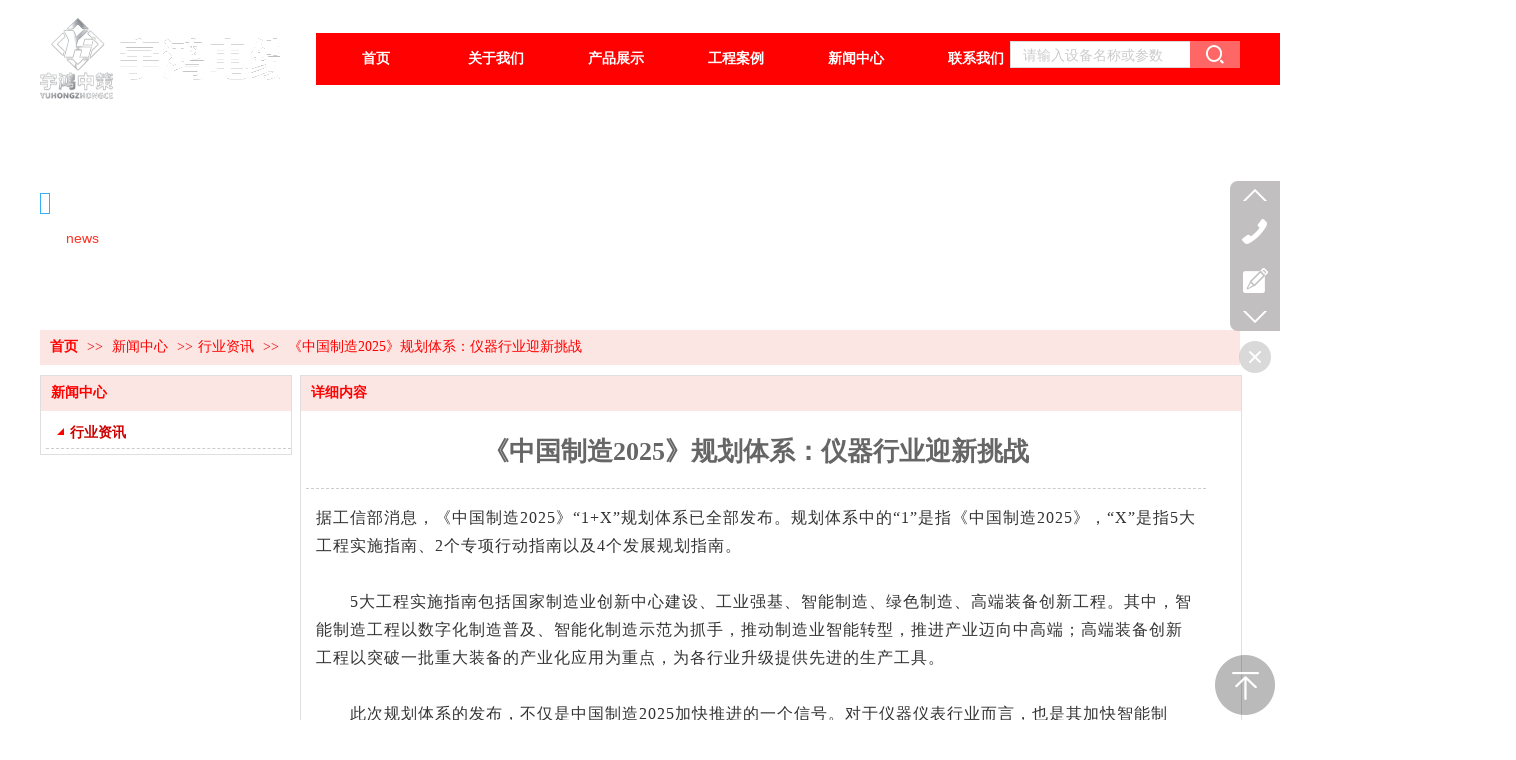

--- FILE ---
content_type: text/html;charset=gbk
request_url: http://www.yuhongdl.com/vip_doc/17278408.html
body_size: 12245
content:
<!DOCTYPE html PUBLIC "-//W3C//DTD XHTML 1.0 Transitional//EN" "http://www.w3.org/TR/xhtml1/DTD/xhtml1-transitional.dtd">
<html xmlns="http://www.w3.org/1999/xhtml">
<head>
    <meta http-equiv="x-ua-compatible" content="IE=edge" />
    <meta http-equiv="Content-Type" content="text/html; charset=utf-8" />
    <meta name="renderer" content="webkit|ie-comp|ie-stand">
    <meta charset="UTF-8">
    <meta name="applicable-device" content="pc" />
        <title>《中国制造2025》规划体系：仪器行业迎新挑战_杭州宇鸿电缆有限公司</title>
    <meta name="keywords" content="《中国制造2025》规划体系：仪器行业迎新挑战,行业资讯,杭州宇鸿电缆有限公司" />
    <meta name="description" content="据工信部消息，《中国制造2025》“1+X”规划体系已全部发布。规划体系中的“1”是指《中国制造2025》，“X”是指5大工程实施指南、2个专项行动指南以及4个发展规划指南。　　5大工程实施指南包括国家制造业创新中心建设、工业强基、智能制造、绿色制造、高端装备创新工程。其中，智能制造工程以数字化制造普及、智能化制造示范为抓手，推动制造业智能转型，推进产业迈向中高端；高端装备创新工程以突破一批重大装备的产业化应用为重点，为各行业升级提供先进的生产工具。　　此次规划体系的发布，不仅是中国制造2025加快推进的一个信号。对" />
    <meta name="author" content="杭州宇鸿电缆有限公司" />

    
            <meta name="baidu-site-verification" content="code-hjGG06DGWh" /> 
                <script type="text/javascript" src="/ueditor/ueditor.parse.js"></script>
            <link rel="stylesheet" type="text/css" href="/plugins/public/js/msg/codebase/dhtmlxwindows.css">
<link rel="stylesheet" type="text/css" href="/plugins/public/js/msg/codebase/skins/dhtmlxwindows_dhx_skyblue.css">
<link rel="stylesheet" type="text/css" href="/plugins/public/js/msg/codebase/dhtmlxcolorpicker.css" />
    <script type="text/javascript" src="/plugins/public/js/msg/codebase/dhtmlxcommon.js"></script>
    <script type="text/javascript" src="/plugins/public/js/msg/codebase/dhtmlxwindows.js"></script>
    <script type="text/javascript" src="/plugins/public/js/msg/codebase/dhtmlxcontainer.js"></script>
                <script type="text/javascript" src="/plugins/public/js/cookies.js"></script>
    <script src="/plugins/public/js/jquery-1.12.4.min.js"></script>
    <script src="/plugins/public/js/jquery-migrate-1.4.1.min.js"></script>
            
<script type="text/javascript" src="/Language/Zh-cn/Language.js?0321"></script>            
    </head>
<body    data-chid="23075804" data-operate="1" data-bigclassid="11" data-type="11" data-hyid="0" id="webBody"  data-copyid="0" data-copyuserid="1933299" >
<div class="wrapper wrapper-1200" id="wrapper">
    
<script type="text/javascript" src="/Language/Zh-cn/Language.js?0321"></script>
<script type="text/javascript">
    var ev123_no_edit = '';
    var user_name = 'yuhongdianlan';
    var isTj = '1';
    var user_level = 3;
    var agent_id = 0;
    var channel_type = 11;
    var channel_id = 23075804;
    var userSiteWidth = 1200;
    var is_action = false;
    var isParentWindow = false;
    var rowIds = "19,20,21,14,15";
    var MJsData = {};
    var CURRENCY_SIGN = '￥';
    var tncode_div = null;
    var ALIYUN_OSS_DOMAIN = "/";


    var GData = {
        SMAlbumIds   : "",
        SMAlbumSysIds: "",
        docSysIds    : "",
        tabAlertStrMs: "",
        allChId     : "23075804",
        wapDomain    : 'm.yuhongdl.com',
        end          : null
    };
</script>
                    <link rel="stylesheet" href="/js/ev_popup/skin/skin.min.css?0321" />
<script type="text/javascript" src="/js/ev_popup/ev_popup.min.js?0321"></script>
<script type="text/javascript">
  function createLogin(trespass,userid){
      $.popup({
        type : 5,
        cName : "evPopupOpacity",
        head  : {yes:0},
        shade : {yes : 1, bgColor : '#000', opacity : 0.6, animate : {type : 1 , target : 0.6}, close : false},
        area  : {w:790,h:500},
        con   : {
          src : '/dom/alert_login.php?username=yuhongdianlan&trespass='+trespass+'&userid='+userid
        }
      });
  }
</script>

    <script type="text/javascript" src="/js/VNew/public.js?0321"></script>
    <script type="text/javascript" src="/plugins/public/js/lightGallery/js/lightgallery-all.min.js?0321"></script>
<link type="text/css" rel="stylesheet" href="/plugins/public/js/lightGallery/css/lightgallery.min.css?0321" />
    <script type="text/javascript" src="/js/VNew/tj/jquery.scrollify.min.js?0321"></script>
    <script type="text/javascript"  charset="UTF-8"  src="/js/VNew/tj/public_fun.js?0321"></script>
<link type="text/css" rel="stylesheet" href="/css/VNew/base.min.css?0321" />
<link type="text/css" rel="stylesheet" href="/css/VNew/animate.min.css?0321" />
<link type="text/css" rel="stylesheet" href="/css/VNew/icon_text/iconfont.min.css?0321" />
<link type="text/css" rel="stylesheet" href="/css/VNew/web_frame.min.css?0321" />
    <link type="text/css" rel="stylesheet" href="/css/VNew/inner_frame.min.css?0321" />
    <link type="text/css" rel="stylesheet" href="/templates/others24/css/skincolor.css?0321" />
<link type="text/css" rel="stylesheet" href="/templates/others24/css/webskin.css?0321" id="webSkinCss"/>
<link type="text/css" rel="stylesheet" href="/css/VNew/web_style/base_module_style.min.css?0321" />
    <link type="text/css" rel="stylesheet" href="/self_define/TJStyle.php?user_id=2028248&all_ch_id=23075804&channel_id=23075804&id=17278408&mids=83,84&token_id=108&random=1768767934" />
        <script type="text/javascript" src="/plugins/public/js/base64.min.js"></script>
    <script type="text/javascript" src="/plugins/public/js/json2.js"></script>
        <script id="languages_jquery_validationEngine_js" type="text/javascript" charset="gb2312" src="/js/posabsolute-jQuery-Validation-Engine-2c29415/js/languages/jquery.validationEngine-zh_CN.js?0321"></script>
    
                
            
    <div class="customModuleRow headPublicModuleRow customModuleRowAbsolute "  id="row_14"    data-animated="0" >
        
        
        <div class="customModuleRowInner">
            <div class="CModulePA" style="height:0px;">
                    <div  data-fixed="0" data-fixedx="-1"  id="evMo_U70om7" class="ev-module-edit"  style="width:253px; height:81px; left:0px; top:18px; z-index:1;">
        <div class="ev-module-edit-box "  id="Mo_U70om7">
            <a href="###" >
                <div class="ev-pic ev-pic-1 " >
                    <img   src=""     class="default-img lazy-loading"  data-original-src="https://jzweb-wy4.oss-cn-hangzhou.aliyuncs.com/u/2028248/module/simplepicbackground/2028248/427/852180_1622615748.png?x-oss-process=image/resize,m_fixed,w_253,h_81,limit_0"  />
                    
                </div>
            </a>
        </div>
    </div>    <div class="ev-module-edit"  data-fixed="0" data-fixedx="-1"  id="evMo_eZCaLH"  style="width:230px; height:27px; left:970px; top:41px; z-index:2;">
        <div class="ev-module-edit-box "  id="Mo_eZCaLH">
            <div class="ev-search-module" data-tishi="&#35831;&#22635;&#20889;&#20851;&#38190;&#35789;！" data-type="1" data-url="" data-param="">
                <div class="s s-skin-1-4">
                    <div class="s-i">
                        <form class="s-f" id="search_form_eZCaLH" method="get" action="">
                            <dl class="s-c" data-type="11" data-url="/dom/search.php?s_m_str_id=eZCaLH&username=yuhongdianlan&navtype=doc&keyWord=###">
                                <dt class="s-w">
                                    <div class="s-w-i">
                                        <b class="s-w-t">文章</b>
                                        <em class="s-w-s"></em>
                                    </div>
                                </dt>
                                <dd class="s-w-l">
                                    <ul class="s-w-l-i">
                                            <li data-type="11" data-url="/dom/search.php?s_m_str_id=eZCaLH&username=yuhongdianlan&navtype=doc&keyWord=###" data-type="11" class="w-l-e">
        <div class="w-l-e-i">
            <b class="w-l-e-t">文章</b>
        </div>
    </li>
                                    </ul>
                                </dd>
                            </dl>
                            <div class="s-k s-k-place">
                                <div class="s-k-i">
                                    <div class="module-zz"></div>
                                    <div class="s-k-area">
                                        <em class="s-k-icon"></em>
                                        <div class="s-k-w">
                                            <input class="key-word" type="text"  data-defaultv="请输入设备名称或参数" value="请输入设备名称或参数" data-keywordtype="0" >
                                            <input type="text" class="none">
                                        </div>
                                    </div>
                                </div>
                            </div>
                            <div class="s-b">
                                <div class="s-b-i"><em class="s-b-icon"></em><b class="s-b-t">&#25628;&#32034;</b></div>
                            </div>
                        </form>
                    </div>
                </div>
            </div>
        </div>
    </div>
            </div>
        </div>
    </div>
    
<link type="text/css" rel="stylesheet" id="sliding_verification_style_css" href="/plugins/public/js/slidingVerification/sliding_verification_style.css?0321" />
<script type="text/javascript" id="sliding_tn_code_js" src="/plugins/public/js/slidingVerification/sliding_tn_code.js?0321"></script>
<script type="text/javascript">
    
        function userUserLoginInfo() {
        return true;
    }
    </script>
<div class="fullSubNavBox" id="fullSubNavBox">
    
</div>
<div class="headFullXY" id="headFullXY">
    <div style="padding-top:1px; margin-bottom: -1px;"></div>
    
    
        <div class="absoluteModuleWrap" id="absolute_module_wrap" data-attr="l:80,h:0,c:0">
        <div class="absoluteModuleInner" id="absolute_module_inner">
            
                                
        
                        <div class="webNav" id="web_nav"  data-l="p:3,l:276,t:33,w:1200,wt:0"  style="  left: 276px; top: 33px; position:absolute; "  data-fixed="0" data-fixedx="-1"  data-numberflag="1" data-number="7"  data-sublayout="1">
<div class="navInner">
    <div class="nav nav_1000" id="nav" style="width:auto;" >
        <i class="NLeft"></i>
        <i class="NRight"></i>
        <div class="NMainBg"></div>
        <div class="NCenter">
          <dl class="NMain">
                        <dd  class="NItem NFirst"  data-subid="">
                <table class="NItemTable"><tr><td class="NItemL"></td><td class="NItemM">
                <a title="首页" href="/" ><span>首页</span></a>
                </td><td class="NItemR"></td></tr></table>            </dd>
        	<dd  class="NLine"></dd>
            
                                    <dd class="NItem "  data-subid="">
                <table class="NItemTable"><tr>
                    <td class="NItemL"></td>
                    <td class="NItemM"><a href="/item_23075808_0.html"  title="关于我们">
                        <span>关于我们</span>
                    </a></td>
                    <td class="NItemR"></td>
                </tr></table>
                
            </dd>
            <dd class="NLine"></dd>                        <dd class="NItem "  data-subid="">
                <table class="NItemTable"><tr>
                    <td class="NItemL"></td>
                    <td class="NItemM"><a href="/products/23075748_0_0_1.html"  title="产品展示">
                        <span>产品展示</span>
                    </a></td>
                    <td class="NItemR"></td>
                </tr></table>
                
            </dd>
            <dd class="NLine"></dd>                        <dd class="NItem "  data-subid="">
                <table class="NItemTable"><tr>
                    <td class="NItemL"></td>
                    <td class="NItemM"><a href="/products/23075890_0_0_1.html"  title="工程案例">
                        <span>工程案例</span>
                    </a></td>
                    <td class="NItemR"></td>
                </tr></table>
                
            </dd>
            <dd class="NLine"></dd>                        <dd class="NItem  NItemCur"  data-subid="">
                <table class="NItemTable"><tr>
                    <td class="NItemL"></td>
                    <td class="NItemM"><a href="/vip_doc/23075804_0_0_1.html"  title="新闻中心">
                        <span>新闻中心</span>
                    </a></td>
                    <td class="NItemR"></td>
                </tr></table>
                
            </dd>
            <dd class="NLine"></dd>                        <dd class="NItem "  data-subid="">
                <table class="NItemTable"><tr>
                    <td class="NItemL"></td>
                    <td class="NItemM"><a href="/bk_23075898.html"  title="联系我们">
                        <span>联系我们</span>
                    </a></td>
                    <td class="NItemR"></td>
                </tr></table>
                
            </dd>
                                    
                    </dl>
      </div>
    </div>
</div>
</div>
                            </div>
</div>
        <div class="header" id="header"  data-fixed="0" data-fixedx="-1"  >
    <div class="headerInner">
        <div class="headerBg"></div>
        <div class="headerConArea"><div class="headerCon" style="height:110px;" ></div></div>
    </div>
    </div>
    
        <div class="nav-wrap" id="navWrap">
            </div>
    
    
        </div>

<div class="mainContainer q " id="main_container">

    <div class="addContainer q" id="add_container" data-attr="h:0">
                                <div class="customModuleRow customModuleRowAbsolute "  id="row_19"    data-animated="0" >
        
        
        <div class="customModuleRowInner">
            <div class="CModulePA" style="height:220px;">
                    <div  id="evMo_6Kiub2" class="ev-module-edit"  style="width:10px; height:21px; left:0px; top:83px; z-index:1;">
        <div class="ev-module-edit-box"  id="Mo_6Kiub2">
            <a href="###" >
                <div class="ev-base-shape ev-base-shape-5"></div>
                
            </a>
        </div>
    </div>    <div  id="evMo_NT158r" class="ev-module-edit"  style="width:112px; height:40px; left:26px; top:79px; z-index:2;">
        <div class="ev-module-text ev-module-edit-box"  id="Mo_NT158r">
           <h3 class="ev-text-title-3">
	<span style="color:#FFFFFF;"><span style="font-size:24px;color:#FFFFFF;"><b>新闻中心</b></span></span> 
</h3>
        </div>
    </div>    <div  id="evMo_a41d11" class="ev-module-edit"  style="width:121px; height:27px; left:26px; top:119px; z-index:3;">
        <div class="ev-module-text ev-module-edit-box"  id="Mo_a41d11">
           <h4 class="ev-text-title-4">
	<span style="font-size:14px;color:#F9392C;">news</span>
</h4>
        </div>
    </div>
            </div>
        </div>
    </div>
                            <div class="customModuleRow "  id="row_20"  >
            <div class="customModuleRowInner">
        <div class="TitleModule">
                                                                                    <div data-width="0"    class="customModule"  >
            <div data-width="0"   class="Mo copyHMo_1933299_2" data-classname="copyHMo_1933299_2" id="Mo_28" >
            <table class="MoT"><tbody>
                <tr>
                    <td class="MoTL"></td>
                    <td class="MoTM"></td>
                    <td class="MoTR"></td>
                </tr>
                </tbody></table>
            <table class="MoHead "><tbody>
                <tr>
                    <td class="MoHeadL"></td>
                    <td valign="top" class="MoHeadM">
                        <table class="MoName">
                            <tbody>
                            <tr>
                                <td valign="top" class="MoNameL"></td>
                                <td valign="top" class="MoNameM">
                                                                        <strong class="NameTxt">    <span class="ContainerCrumbs">
        <b class="firstFont"><a href="/">首页</a></b>
        <em>&gt;&gt;</em>
        <b>
            <a href="/vip_doc/23075804_0_0_1.html">
                新闻中心
            </a>
        </b>
        <em>&gt;&gt;</em><b><a href="/yuhongdianlan/vip_doc/23075804_4292308_0_1.html">行业资讯</a></b>
        
        
        <em>&gt;&gt;</em>
        <b>《中国制造2025》规划体系：仪器行业迎新挑战</b>
    </span></strong>
                                                                    </td>
                                <td valign="top" class="MoNameR"></td>
                            </tr>
                            </tbody>
                        </table>
                        <span class="MoMore">
                                                                            </span>
                    </td>
                    <td class="MoHeadR"></td>
                </tr>
                </tbody></table>

            
            <table class="MoB"><tbody>
                <tr>
                    <td class="MoBL"></td>
                    <td class="MoBM"></td>
                    <td class="MoBR"></td>
                </tr>
                </tbody></table>
            </div>
            </div>
                                                                    </div>
    </div>
</div>
                        <div class="customModuleRow "  id="row_21"  >
            <div class="customModuleRowInner">
        <div class="CModulePC">
                                                <div class="CModulePCLeft PCLeft" data-width="260" style="width:260px;">                                    <div data-width="250"  style="width:250px; "  class="customModule"  >
            <div data-width="250"  style="width:250px; " class="Mo copyMo_1933299_3" data-classname="copyMo_1933299_3" id="Mo_29" >
            <table class="MoT"><tbody>
                <tr>
                    <td class="MoTL"></td>
                    <td class="MoTM"></td>
                    <td class="MoTR"></td>
                </tr>
                </tbody></table>
            <table class="MoHead "><tbody>
                <tr>
                    <td class="MoHeadL"></td>
                    <td valign="top" class="MoHeadM">
                        <table class="MoName">
                            <tbody>
                            <tr>
                                <td valign="top" class="MoNameL"></td>
                                <td valign="top" class="MoNameM">
                                                                        <strong class="NameTxt"><a >新闻中心</a></strong>
                                                                    </td>
                                <td valign="top" class="MoNameR"></td>
                            </tr>
                            </tbody>
                        </table>
                        <span class="MoMore">
                                                                            </span>
                    </td>
                    <td class="MoHeadR"></td>
                </tr>
                </tbody></table>

                        <table class="MoBody"><tbody>
                <tr>
                    <td class="MoBodyL"></td>
                    <td valign="top" class="MoBodyM">
                        <div data-width="250"  style="width:250px; " class="MoBodyC">
                            <div class="sidebarLists catalogList">
        <dl class="oneClassList">
           <dt class="oneClassT  oneClassTopen ">
    <div class="oneClassTinner">
        <a   href="/vip_doc/23075804_4292308_0_1.html">
            <code class="open"></code>
            <span>
                行业资讯
            </span>
        </a>
    </div>
</dt><dd class="oneClassC oneClassCopen"><dl class="twoClassList"></dl></dd>
        </dl>
    </div>
                                    </div>
            </td>
            <td class="MoBodyR"></td>
            </tr>
            </tbody></table>
            
            <table class="MoB"><tbody>
                <tr>
                    <td class="MoBL"></td>
                    <td class="MoBM"></td>
                    <td class="MoBR"></td>
                </tr>
                </tbody></table>
            </div>
            </div>
                                                            </div>
                                                            <div class="CModulePCLeft PCRight" data-width="950" style="width:950px;">                        <div data-width="940"  style="width:940px; "  class="customModule"  >
            <div data-width="940"  style="width:940px; " class="Mo copyMo_1933299_4" data-classname="copyMo_1933299_4" id="Mo_30" >
            <table class="MoT"><tbody>
                <tr>
                    <td class="MoTL"></td>
                    <td class="MoTM"></td>
                    <td class="MoTR"></td>
                </tr>
                </tbody></table>
            <table class="MoHead "><tbody>
                <tr>
                    <td class="MoHeadL"></td>
                    <td valign="top" class="MoHeadM">
                        <table class="MoName">
                            <tbody>
                            <tr>
                                <td valign="top" class="MoNameL"></td>
                                <td valign="top" class="MoNameM">
                                                                        <strong class="NameTxt"><a >&#35814;&#32454;&#20869;&#23481;</a></strong>
                                                                    </td>
                                <td valign="top" class="MoNameR"></td>
                            </tr>
                            </tbody>
                        </table>
                        <span class="MoMore">
                                                                            </span>
                    </td>
                    <td class="MoHeadR"></td>
                </tr>
                </tbody></table>

                        <table class="MoBody"><tbody>
                <tr>
                    <td class="MoBodyL"></td>
                    <td valign="top" class="MoBodyM">
                        <div data-width="900"  style="width:900px; " class="MoBodyC">
                            <div class="p-details-area p-details-area-noleft q">
        <div class="p-details-attr-warp"  id="pDetailsAttrWarp">
            <div class="p-details-attr">
                    <div class="a-details-title" id="pDetailsTitle">
        <div class="pro-title">
            <h1 class="h1-title">
                《中国制造2025》规划体系：仪器行业迎新挑战
            </h1>
        </div>
    </div>
                
                
                
                
                
                
                
            </div>
        </div>
         
    </div>
    
    
        <div class="p-show-list-detail" id="pShowListDetail">
        <div class="head-body-module" id="proShowDetail_3">
            <div class="hb-body">
                <div class="hb-body-inner editor_content_air">
                    <div class='wap-add-img'><p><p style="margin: 0px; text-indent: 0px; padding: 0px; line-height: 1.75em; background: rgb(255, 255, 255);"><span style="font-family: 微软雅黑;color: rgb(51, 51, 51);letter-spacing: 1px;font-size: 16px"><span style="font-family:微软雅黑">据工信部消息，《中国制造</span>2025》“1+X”规划体系已全部发布。规划体系中的“1”是指《中国制造2025》，“X”是指5大工程实施指南、2个专项行动指南以及4个发展规划指南。</span></p><p style="margin: 0px; text-indent: 0px; padding: 0px; line-height: 1.75em; background: rgb(255, 255, 255);"><span style="font-family: 微软雅黑;color: rgb(51, 51, 51);letter-spacing: 1px;font-size: 16px">&nbsp;</span></p><p style="margin: 0px; text-indent: 0px; padding: 0px; line-height: 1.75em; background: rgb(255, 255, 255);"><span style="font-family: 微软雅黑;color: rgb(51, 51, 51);letter-spacing: 1px;font-size: 16px">　　5大工程实施指南包括国家制造业创新中心建设、工业强基、智能制造、绿色制造、高端装备创新工程。其中，智能制造工程以数字化制造普及、智能化制造示范为抓手，推动制造业智能转型，推进产业迈向中高端；高端装备创新工程以突破一批重大装备的产业化应用为重点，为各行业升级提供先进的生产工具。</span></p><p style="margin: 0px; text-indent: 0px; padding: 0px; line-height: 1.75em; background: rgb(255, 255, 255);"><span style="font-family: 微软雅黑;color: rgb(51, 51, 51);letter-spacing: 1px;font-size: 16px">&nbsp;</span></p><p style="margin: 0px; text-indent: 0px; padding: 0px; line-height: 1.75em; background: rgb(255, 255, 255);"><span style="font-family: 微软雅黑;color: rgb(51, 51, 51);letter-spacing: 1px;font-size: 16px"><span style="font-family:微软雅黑">　　此次规划体系的发布，不仅是中国制造</span>2025加快推进的一个信号。对于仪器仪表行业而言，也是其加快智能制造，迈向高端化的助推器。</span></p><p style="margin: 0px; text-indent: 0px; padding: 0px; line-height: 1.75em; background: rgb(255, 255, 255);"><span style="font-family: 微软雅黑;color: rgb(51, 51, 51);letter-spacing: 1px;font-size: 16px">&nbsp;</span></p><p style="margin: 0px; text-indent: 0px; padding: 0px; line-height: 1.75em; background: rgb(255, 255, 255);"><span style="font-family: 微软雅黑;color: rgb(51, 51, 51);letter-spacing: 1px;font-size: 16px"><span style="font-family:微软雅黑">　　制造业的智能化转型已成为未来发展趋势，不仅是政策引导，市场也正不断推动着仪器仪表向智能化转型升级。以</span></span><span style="font-family: 微软雅黑;color: rgb(2, 104, 202);letter-spacing: 1px;font-size: 16px"><span style="font-family:微软雅黑">电力仪表</span></span><span style="font-family: 微软雅黑;color: rgb(51, 51, 51);letter-spacing: 1px;font-size: 16px"><span style="font-family:微软雅黑">为例，随着我国电力的不断发展，智能电网、特高压建设为仪器仪表行业带来了严峻挑战，迫切需要其日益智能化。不仅是我国，在世界范围内，智能电网已成为现代电网技术发展的必由之路，而智能电网的实现不仅是输电过程的智能化，还涉及到电网终端及中间运营环节的一整套环节的智能化实现过程。为满足智能电网的建设，电力仪表必须不断引进吸收最新技术成果，持续提高研制开发能力。</span></span><span style="font-family: 微软雅黑;color: rgb(51, 51, 51);letter-spacing: 1px;font-size: 16px"><br/></span><span style="font-family: 微软雅黑;color: rgb(51, 51, 51);letter-spacing: 1px;font-size: 16px">&nbsp;</span></p><p style="margin: 0px; text-indent: 0px; padding: 0px; text-align: center; line-height: 1.75em; background: rgb(255, 255, 255);"><img src="https://images.panshi101.com/aimg8.dlssyht.cn/u/1934280/ueditor/image/968/1934280/1567569403643117.jpg" title="1567569403643117.jpg" alt="38b96648bcf6e566f49a1d50db226a23.jpg"/><span style="font-family: 微软雅黑;color: rgb(51, 51, 51);letter-spacing: 1px;font-size: 16px">&nbsp;</span></p><p style="margin: 0px; text-indent: 0px; padding: 0px; text-align: center; line-height: 1.75em; background: rgb(255, 255, 255);"><span style="font-family: 微软雅黑;color: rgb(51, 51, 51);letter-spacing: 1px;font-size: 16px">&nbsp;</span></p><p style="margin: 0px; text-indent: 0px; padding: 0px; line-height: 1.75em; background: rgb(255, 255, 255);"><span style="font-family: 微软雅黑;color: rgb(51, 51, 51);letter-spacing: 1px;font-size: 16px"><span style="font-family:微软雅黑">　　自</span>2011年开始，我国智能电力仪表进入高速发展阶段，市场销量不断扩大，近三年年均复合增长率达到29.62%。我国电力仪表已初步形成产品门类品种比较齐全，具有一定生产规模和开发能力的产业体系，目前也有很多企业专注于高端智能电力仪表的研发、生产及销售，在市场中占据了相当大的比重。但国外一些知名度较高的企业凭借自身强大的资金实力和较高的品牌知名度，在国内市场中仍占据一定份额，尤其是在中高端领域。</span></p><p style="margin: 0px; text-indent: 0px; padding: 0px; line-height: 1.75em; background: rgb(255, 255, 255);"><span style="font-family: 微软雅黑;color: rgb(51, 51, 51);letter-spacing: 1px;font-size: 16px"><br/></span><span style="font-family: 微软雅黑;color: rgb(51, 51, 51);letter-spacing: 1px;font-size: 16px"><span style="font-family:微软雅黑">随着科技的发展，高精尖领域的优势将被放大，届时，掌握高端核心技术的企业将在激烈的市场中占据主导地位。尽管我国电力仪表企业市场占有率较大，但大量分散的中小型企业在未来的科技浪潮下岌岌可危。</span></span></p><p style="margin: 0px; text-indent: 0px; padding: 0px; line-height: 1.75em; background: rgb(255, 255, 255);"><span style="font-family: 微软雅黑;color: rgb(51, 51, 51);letter-spacing: 1px;font-size: 16px"><br/></span><span style="font-family: 微软雅黑;color: rgb(51, 51, 51);letter-spacing: 1px;font-size: 16px"><span style="font-family:微软雅黑">工业和信息化部长苗圩曾指出：</span>“以智能制造为抓手，用互联网带动整个工业转型升级成为当务之急。中国装备制造业原有的传统优势正在减弱，装备制造业以每年25%的超高速增长时代已经结束，目前需要用以智能制造为主的高端装备制造为引领，带动整个产业转型升级。针对这一现状，我国将加快推动发展工业机器人、</span><span style="font-family: 微软雅黑;color: rgb(2, 104, 202);letter-spacing: 1px;font-size: 16px"><span style="font-family:微软雅黑">传感器</span></span><span style="font-family: 微软雅黑;color: rgb(51, 51, 51);letter-spacing: 1px;font-size: 16px"><span style="font-family:微软雅黑">、智能仪器仪表等关键部件和装置，实施智能制造装备发展专项。</span>”</span></p><p style="margin: 0px; text-indent: 0px; padding: 0px; line-height: 1.75em; background: rgb(255, 255, 255);"><span style="font-family: 微软雅黑;color: rgb(51, 51, 51);letter-spacing: 1px;font-size: 16px"><br/></span><span style="font-family: 微软雅黑;color: rgb(51, 51, 51);letter-spacing: 1px;font-size: 16px"><span style="font-family:微软雅黑">借着政策的东风，我国仪表企业应加大投入科研力度，加强核心技术的自主化研发，提高产品质量，布局高端制造领域，以适应未来高自动化与智能化趋势，迎接更多机遇与挑战的到来。</span></span></p><p style="line-height: 1.75em;"><span style=";font-family:Calibri;font-size:14px">&nbsp;</span></p><p><br/></p> </p></div>
                </div>
            </div>
        </div>
    </div>
    
    
    
    <script>
                            $(function() {
                                wsf.userLike(17278408, 11, 'browse', '','browse', 'yuhongdianlan');
                            });
                        </script>
    
                                    </div>
            </td>
            <td class="MoBodyR"></td>
            </tr>
            </tbody></table>
            
            <table class="MoB"><tbody>
                <tr>
                    <td class="MoBL"></td>
                    <td class="MoBM"></td>
                    <td class="MoBR"></td>
                </tr>
                </tbody></table>
            </div>
            </div>
                                                            </div>
                                            </div>
    </div>
</div>
        
    
    </div>
</div>
<div class="customModuleRow footPublicModuleRow customModuleRowAbsolute "  id="row_15"    data-animated="0" >
        
        
        <div class="customModuleRowInner">
            <div class="CModulePA" style="height:289px;">
                    <div   style="width:97px; height:128px; left:21px; top:95px; z-index:1;" class="customModule "    >
        <div style="width:97px;  height:128px;" class="Mo copyMo_1933299_1" data-classname="copyMo_1933299_1" id="Mo_24">
            
                <table class="MoT">
                    <tbody>
                        <tr>
                            <td class="MoTL"></td>
                            <td class="MoTM"></td>
                            <td class="MoTR"></td>
                        </tr>
                    </tbody>
                </table>
            
                <table class="MoHead">
        <tbody>
            <tr>
                <td class="MoHeadL"></td>
                <td valign="top" class="MoHeadM">
                    <table class="MoName">
                        <tbody>
                            <tr>
                                <td valign="top" class="MoNameL"></td>
                                <td valign="top" class="MoNameM">
                                    <strong class="NameTxt">
                                            <a  href="###">
                                                关于我们
                                            </a>
                                    </strong>
                                </td>
                                <td valign="top" class="MoNameR"></td>
                            </tr>
                        </tbody>
                    </table>
                    <span class="MoMore">
                        <a  href="###">&#26356;&#22810;</a>
                    </span>
                </td>
                <td class="MoHeadR"></td>
            </tr>
        </tbody>
    </table>
                <table class="MoBody">
        <tbody>
            <tr>
                <td class="MoBodyL"></td>
                <td valign="top" class="MoBodyM">
                    <div style="width:97px;  height:128px;" class="MoBodyC">
                        <div id="text_listmodule_13581"     data-move="0" data-axis="0" data-speed="0" data-type="0" class="text-list-module text-list-module-1">
  <ol class="q ">
        <li>
        <div class="inner">
            
            <span class="text-list-a">
              <code></code><a class=""  href="###"   title="公司简介">公司简介</a>
            </span>
        </div>
    </li>    <li>
        <div class="inner">
            
            <span class="text-list-a">
              <code></code><a class=""  href="###"   title="企业文化">企业文化</a>
            </span>
        </div>
    </li>    <li>
        <div class="inner">
            
            <span class="text-list-a">
              <code></code><a class=""  href="###"   title="公司优势">公司优势</a>
            </span>
        </div>
    </li>    <li>
        <div class="inner">
            
            <span class="text-list-a">
              <code></code><a class=""  href="###"   title="联系我们">联系我们</a>
            </span>
        </div>
    </li>
  </ol>
</div>

                    </div>
                </td>
                <td class="MoBodyR"></td>
            </tr>
        </tbody>
    </table>
            
                <table class="MoB">
                    <tbody>
                        <tr>
                            <td class="MoBL"></td>
                            <td class="MoBM"></td>
                            <td class="MoBR"></td>
                        </tr>
                    </tbody>
                </table>
            
        </div>
    </div>    <div   style="width:97px; height:160px; left:207px; top:95px; z-index:3;" class="customModule "    >
        <div style="width:97px;  height:160px;" class="Mo copyMo_1933299_1" data-classname="copyMo_1933299_1" id="Mo_22">
            
                <table class="MoT">
                    <tbody>
                        <tr>
                            <td class="MoTL"></td>
                            <td class="MoTM"></td>
                            <td class="MoTR"></td>
                        </tr>
                    </tbody>
                </table>
            
                <table class="MoHead">
        <tbody>
            <tr>
                <td class="MoHeadL"></td>
                <td valign="top" class="MoHeadM">
                    <table class="MoName">
                        <tbody>
                            <tr>
                                <td valign="top" class="MoNameL"></td>
                                <td valign="top" class="MoNameM">
                                    <strong class="NameTxt">
                                            <a  href="###">
                                                关于我们
                                            </a>
                                    </strong>
                                </td>
                                <td valign="top" class="MoNameR"></td>
                            </tr>
                        </tbody>
                    </table>
                    <span class="MoMore">
                        <a  href="###">&#26356;&#22810;</a>
                    </span>
                </td>
                <td class="MoHeadR"></td>
            </tr>
        </tbody>
    </table>
                <table class="MoBody">
        <tbody>
            <tr>
                <td class="MoBodyL"></td>
                <td valign="top" class="MoBodyM">
                    <div style="width:97px;  height:160px;" class="MoBodyC">
                        <div id="text_listmodule_13579"     data-move="0" data-axis="0" data-speed="0" data-type="0" class="text-list-module text-list-module-1">
  <ol class="q ">
        <li>
        <div class="inner">
            
            <span class="text-list-a">
              <code></code><a class=""  href="/yuhongdianlan/products/23075748_5889354_0_1.html"   title="宇鸿电线">宇鸿电线</a>
            </span>
        </div>
    </li>    <li>
        <div class="inner">
            
            <span class="text-list-a">
              <code></code><a class=""  href="/yuhongdianlan/products/23075748_5889353_0_1.html"   title="宇鸿电缆">宇鸿电缆</a>
            </span>
        </div>
    </li>    <li>
        <div class="inner">
            
            <span class="text-list-a">
              <code></code><a class=""  href="/yuhongdianlan/products/23075748_5889356_0_1.html"   title="配套产品">配套产品</a>
            </span>
        </div>
    </li>    <li>
        <div class="inner">
            
            <span class="text-list-a">
              <code></code><a class=""  href="/yuhongdianlan/vip_doc/23075859_0_0_1.html"   title="产品参数">产品参数</a>
            </span>
        </div>
    </li>
  </ol>
</div>

                    </div>
                </td>
                <td class="MoBodyR"></td>
            </tr>
        </tbody>
    </table>
            
                <table class="MoB">
                    <tbody>
                        <tr>
                            <td class="MoBL"></td>
                            <td class="MoBM"></td>
                            <td class="MoBR"></td>
                        </tr>
                    </tbody>
                </table>
            
        </div>
    </div>    <div   style="width:97px; height:160px; left:401px; top:95px; z-index:4;" class="customModule "    >
        <div style="width:97px;  height:160px;" class="Mo copyMo_1933299_1" data-classname="copyMo_1933299_1" id="Mo_21">
            
                <table class="MoT">
                    <tbody>
                        <tr>
                            <td class="MoTL"></td>
                            <td class="MoTM"></td>
                            <td class="MoTR"></td>
                        </tr>
                    </tbody>
                </table>
            
                <table class="MoHead">
        <tbody>
            <tr>
                <td class="MoHeadL"></td>
                <td valign="top" class="MoHeadM">
                    <table class="MoName">
                        <tbody>
                            <tr>
                                <td valign="top" class="MoNameL"></td>
                                <td valign="top" class="MoNameM">
                                    <strong class="NameTxt">
                                            <a  href="###">
                                                关于我们
                                            </a>
                                    </strong>
                                </td>
                                <td valign="top" class="MoNameR"></td>
                            </tr>
                        </tbody>
                    </table>
                    <span class="MoMore">
                        <a  href="###">&#26356;&#22810;</a>
                    </span>
                </td>
                <td class="MoHeadR"></td>
            </tr>
        </tbody>
    </table>
                <table class="MoBody">
        <tbody>
            <tr>
                <td class="MoBodyL"></td>
                <td valign="top" class="MoBodyM">
                    <div style="width:97px;  height:160px;" class="MoBodyC">
                        <div id="text_listmodule_13578"     data-move="0" data-axis="0" data-speed="0" data-type="0" class="text-list-module text-list-module-1">
  <ol class="q ">
        <li>
        <div class="inner">
            
            <span class="text-list-a">
              <code></code><a class=""  href="###"   title="公司新闻">公司新闻</a>
            </span>
        </div>
    </li>    <li>
        <div class="inner">
            
            <span class="text-list-a">
              <code></code><a class=""  href="###"   title="行业动态">行业动态</a>
            </span>
        </div>
    </li>
  </ol>
</div>

                    </div>
                </td>
                <td class="MoBodyR"></td>
            </tr>
        </tbody>
    </table>
            
                <table class="MoB">
                    <tbody>
                        <tr>
                            <td class="MoBL"></td>
                            <td class="MoBM"></td>
                            <td class="MoBR"></td>
                        </tr>
                    </tbody>
                </table>
            
        </div>
    </div>    <div  id="evMo_PxDbHT" class="ev-module-edit"  style="width:86px; height:25px; left:21px; top:60px; z-index:2;">
        <div class="ev-module-text ev-module-edit-box"  id="Mo_PxDbHT">
           <h4 class="ev-text-title-4">
	<span style="font-size:16px;color:#333333;">关于我们</span><br>
	<div>
		<br>
	</div>
</h4>
        </div>
    </div>    <div  id="evMo_6bQpwE" class="ev-module-edit"  style="width:86px; height:25px; left:207px; top:60px; z-index:5;">
        <div class="ev-module-text ev-module-edit-box"  id="Mo_6bQpwE">
           <h4 class="ev-text-title-4">
	<span style="color:#222222;"><span style="font-size:16px;color:#222222;">产品中心</span></span><br>
	<div>
		<br>
	</div>
</h4>
        </div>
    </div>    <div  id="evMo_xffSWb" class="ev-module-edit"  style="width:86px; height:46px; left:401px; top:60px; z-index:6;">
        <div class="ev-module-text ev-module-edit-box"  id="Mo_xffSWb">
           <h4 class="ev-text-title-4"><span style="color:#222222;"><span style="font-size:16px;color:#222222;">新闻中心</span></span><br> <div><br> </div></h4>
        </div>
    </div>    <div  id="evMo_VF9ZsZ" class="ev-module-edit"  style="width:36px; height:160px; left:582px; top:39px; z-index:7;">
        <div class="ev-module-edit-box"  id="Mo_VF9ZsZ">
            <a href="###" >
                <hr class="ev-line ev-line-4" />
            </a>
        </div>
    </div>    <div  id="evMo_YNG6gT" class="ev-module-edit"  style="width:219px; height:34px; left:834px; top:64px; z-index:8;">
        <div class="ev-module-text ev-module-edit-box"  id="Mo_YNG6gT">
           <h4 class="ev-text-title-4"><span style="color:#222222;font-size:18px;"><span style="font-size:18px;color:#222222;">杭州宇鸿电缆有限公司</span></span> </h4>
        </div>
    </div>    <div  id="evMo_Tzq8q" class="ev-module-edit"  style="width:360px; height:130px; left:834px; top:103px; z-index:9;">
        <div class="ev-module-text ev-module-edit-box"  id="Mo_Tzq8q">
           <p class="ev-text-article-4"><span style="line-height:2.2;color:#333333;">地址：浙江省杭州市萧山区党湾镇幸福村爱华创意谷<span>3</span>号<span>A</span>区<span>3112</span>室</span><br> <span style="line-height:2.2;color:#333333;">电话：&nbsp;0571-87806386</span></p><p class="ev-text-article-4"><span style="line-height:2.2;color:#333333;">&nbsp; &nbsp; &nbsp; &nbsp; &nbsp; &nbsp;&nbsp;<span style="color:#333333;">400-8070869</span></span></p><p class="ev-text-article-4"><span style="line-height:2.2;color:#333333;">&nbsp; &nbsp; &nbsp; &nbsp; &nbsp; &nbsp; 13738001325</span></p><p class="ev-text-article-4"><span style="line-height:2.2;color:#333333;"><br></span></p>
        </div>
    </div>    <div  id="evMo_adxi5" class="ev-module-edit"  style="width:105px; height:105px; left:670px; top:54px; z-index:10;">
        <div class="ev-module-edit-box "  id="Mo_adxi5">
            
                <div class="ev-pic ev-pic-1 " >
                    <img   src=""     class="default-img lazy-loading"  data-original-src="https://jzweb-wy4.oss-cn-hangzhou.aliyuncs.com/u/2028248/module/simplepicbackground/2028248/427/852622_1622772001.jpg?x-oss-process=image/resize,m_fixed,w_105,h_105,limit_0"  />
                    
                </div>
            
        </div>
    </div>    <div  id="evMo_yrTln" class="ev-module-edit"  style="width:147px; height:25px; left:526px; top:257px; z-index:11;">
        <div class="ev-module-text ev-module-edit-box"  id="Mo_yrTln">
           <p class="ev-text-article-1"><span style="font-size:14px;"><a href="https://beian.miit.gov.cn/" data-ke-src="https://beian.miit.gov.cn/" target="_blank">浙ICP备2021023633号</a></span></p>
        </div>
    </div>
            </div>
        </div>
    </div>
                            <center id="c2"><style type="text/css">
	
	.ev_zhichi{display: none;}
</style> </center>
    
    <script type="text/javascript">
    $("body").attr('id','webBody');
    wsf.fullRow.countMoPosition();
</script>
    	<!--online_type==6(2016在线客服)START-->
	<script language="JavaScript" src="/js/new_online_2016.js?0321"></script>
	<link href="/css/new_online2016/sidebar_style.css" rel="stylesheet" type="text/css" />
	<link href="/css/new_online2016/sidebar_color4/sidebar_color.css" rel="stylesheet" type="text/css" />
	<div id="onService_panel" class="qq_onService_panel">
		<div class="sidebar2_Mo">
			<div class="sidebar2_list">
				<div class="sidebar2_listT ie_w">
					<div class="list_c"></div>
				</div>
				<div class="sidebar2_listC">
					<a id="prev_btn" class="prev_btn" href="###">
						<img src="/images/new_online2016/prev_icon.png">
					</a>
					<ul class="function_list">
					<!---电话-->
                        						<li class="list">
							<a class="tel_icon" href="###"></a>
							<div class="lxwm_tel alt_c" style="right: -178px; opacity: 0;">
								<div class="sidebar2_listT">
									<div class="list_c"></div>
								</div>
								<div class="lxwm_c alt_bg">
									<h2 class="lxwm_tit">&#30005;&#35805;&#30452;&#21628;</h2>
									<ul class="lxwm_list clearfix">
																					<li>18605887167</li>																														</ul>
								</div>
								<div class="sidebar2_listB">
									<div class="list_c"></div>
								</div>
							</div>
						</li>
						                        <!---QQ-->
												<!---二维码-->
																		<li class="list">
							<a class="edit_icon" href="###"></a>
							<div class="explain_text alt_c" style="right: -106px; opacity: 0;">
								<div class="sidebar2_listT">
									<div class="list_c"></div>
								</div>
								<div class="explain_c alt_bg">
									<a href="/self_define/guest_book.php?username=yuhongdianlan">
									<em>&#22312;&#32447;&#30041;&#35328;</em></a>
								</div>
								<div class="sidebar2_listB">
									<div class="list_c"></div>
								</div>
							</div>
						</li>
												<!-- 发送邮件 -->
																	</ul>
					<a id="next_btn" class="next_btn" href="###">
						<img src="/images/new_online2016/next_icon.png">
					</a>
				</div>
				<div class="sidebar2_listB ie_w">
					<div class="list_c"></div>
				</div>
			</div>
			<div class="sidebar2_state">
				<a id="state_btn" href="###" class=""></a>
			</div>
		</div>
	</div>
	<!--END-->



    
    <a class="backTop_Z" id="backTop" onclick="backTop();" href="javascript:void(0);"></a>
<!-- END -->
<script type="text/javascript">
window.onscroll=function(){
    var winTop_1=document.documentElement.scrollTop;
    var winTop_2=document.body.scrollTop;
    var winTop;
    (winTop_1>winTop_2)?winTop=winTop_1:winTop=winTop_2;
    if(winTop>0){
        $("#backTop").css({'display':'block'});
    }
    if(winTop == 0){
        $("#backTop").css({'display':'none'});
    }
}


</script>

<script type="text/javascript">
    var ev_log_userid = '2028248';
    var is_edit='1';
    var channel_id='23075804';
    var hide_qu_ids=[];
    var hide_qu_ids_seted=[];
    var hide_big_qu_ids=[];
    var is_move=0;
</script>
<script src="/plugins/public/js/md5.js"></script>
<script src="/js/site_stats.js" id="SiteStats" data-val="0"></script>


        
	                                                        <script type="text/javascript" src="/js/VNew/pc/self_edit_public.js?0321"></script>
                                <script type="text/javascript" src="/include/self_edit_set.js?0321"></script>
                                    	                <script language="javascript">

	$(function() {
				$("a[href$='#_blank']").attr('target','_blank');
				//$("a[href^='http://']").attr('target','_blank');
		$("a[href$='#_blank']").each(function(){
			var tmp_url=$(this).attr('href').slice(0,-7);
			$(this).attr('href',tmp_url);
		});
		$(".Container_edit").attr('target','_top');

		$(".editor_content_air").find('img').each(function(){
			var that = $(this),
					thatp = that.parents(".editor_content_air").parent();
			if(that.width() > thatp.width()){
				that.wrap('<div style="width:100%; overflow-y:auto;"></div>');
			}
		});

	});
</script>


  <!--启动百度自动推送功能-->
  <script>
      (function(){
          var bp = document.createElement('script');
          var curProtocol = window.location.protocol.split(':')[0];
          if (curProtocol === 'https') {
              bp.src = 'https://zz.bdstatic.com/linksubmit/push.js';
          }
          else {
              bp.src = 'http://push.zhanzhang.baidu.com/push.js';
          }
          var s = document.getElementsByTagName("script")[0];
          s.parentNode.insertBefore(bp, s);
      })();
  </script>


    
    
    <script type="text/javascript">
        $(function() {
            $("body").on("click", ".fieldTypeUploadFile", function() {
                var id = $(this).data("id");
                if (!id) {
                    return false;
                }

                $.popup({
                            type: 5,
                            head: {"text": $(this).data("name")},
                            area: {w: 600, h: 400},
                            con : {
                                src: "/dom/FormFile.php?username=yuhongdianlan&field_id="+ id
                            }
                        });
            });
        });

        function updateFormFieldUploadfile(fieldId, filePath) {
            jQuery("#field_"+ fieldId).validationEngine('hide')
            $("#field_"+ fieldId).css("background-image", "none");
            $("#field_"+ fieldId).val(filePath);
        }
    </script>

            <script src="/include/alert_box.js?0321"></script>
        <script type="text/javascript">
            function ini_set_mode(){
                dhxWins = new dhtmlXWindows();
                dhxWins.enableAutoViewport(true);
                dhxWins.setImagePath("./msg/codebase/imgs/");
            }
            setTimeout('ini_set_mode()',500);
        </script>
    
    
    <img id="pcCountImg" src="" style="width: 0;height: 0; display: block;">
    <img id="countTimeImg" src="" style="width: 0;height: 0; display: block;">
    <script type="text/javascript">
        $(function(){
            $('#pcCountImg').attr('src',"/images/stat.png?username=yuhongdianlan&client=pc&url="+encodeURI(window.location.href)+"&t=1768767934&new=1&userid=2028248&uv_id=e71fc03f3a637cc1b51a3646d60c903d&session_id=uuim9k6puor2uvbrhv083uhr3q&title="+encodeURI($("title").text()));
            //访问时长统计
            setInterval(function(){
                $('#countTimeImg').attr('src', "/images/count_time.png?t="+Math.random()+"&new=1");
            },60000);
        });
    </script>

</div>



</body>
    <script type="text/javascript">
        uParse('.editor_content_air', {
            rootPath: '/ueditor/'
        })
    </script>
    
<script type="text/javascript">
    $(function(){
        if($('#select2').length){
            var mobile_class = $('#mobile').attr('class');
            $('#select2').change(function(){
                var val =$(this).val();
                if(val != '+86'){
                    $('#mobile').attr('class','text-input validate[required]');
                }else{
                    $('#mobile').attr('class',mobile_class);
                }
            })
        }
        var vs = $(".video-js").attr("style");
        setTimeout(function(){
            $(".video-js").attr("style",$(".video-js").attr("style")+vs);
        },1000)
    })
</script>
</html>


--- FILE ---
content_type: application/javascript
request_url: http://www.yuhongdl.com/js/site_stats.js
body_size: 686
content:

/*
* @Author: yiruili
* @Date:   2018-07-18 10:00:57
* 访客统计
*/
$(function () {
    !function () {
        var SiteStatsSign = readCookie("SiteStatsSignKey");
        if (!SiteStatsSign) {
            writeCookie(
                "SiteStatsSignKey", 
                hex_md5(user_name + (new Date()).valueOf() + GetRandomNum(10000, 99999)), 
                24 * 365
            );
            SiteStatsSign = readCookie("SiteStatsSignKey");
        }

        // IP, PV, 独立访客
        siteStatsResponse("/Public/UserOperate.php", {
            username: user_name,
            rid: 1,
            mobile: $('script#SiteStats').data("val") == 1 ? 1 : 0,
            type: 1,
            opt: 'ipv',
            SiteStatsSign: SiteStatsSign,
            t: Date.parse(new Date())
        });

        function siteStatsResponse (u, data, func) {
            $.ajax({
                url: u,
                type: 'POST',
                dataType: 'json',
                async: true,
                data: data,
                error: function (XMLHttpRequest, textStatus, errorThrown) {},
                success: function (res) {
                    typeof func === "function" && func(data);
                }
            });
        }

        function GetRandomNum (Min, Max) {   
            var Range = Max - Min;
            var Rand = Math.random();
            // return Min + Math.round(Rand * Range);
            return Math.floor(Math.random() * (Max - Min) + Min) ;
        }
    }();
});

--- FILE ---
content_type: application/javascript
request_url: http://www.yuhongdl.com/plugins/public/js/slidingVerification/sliding_tn_code.js?0321
body_size: 5555
content:
/*! tncode 1.2 author:weiyingbin email:277612909@qq.com
//@ object webiste: http://www.39gs.com/archive/259.html
//@ https://github.com/binwind8/tncode
*/
if(!document.getElementByClassName){
    function hasClass(elem, cls) {
      cls = cls || '';
      if (cls.replace(/\s/g, '').length == 0) return false; //当cls没有参数时，返回false
      var ret = new RegExp(' ' + cls + ' ').test(' ' + elem.className + ' ');
      return ret;
    }
    document.getElementByClassName = function(className,index){
        var nodes=document.getElementsByTagName("*");//获取页面里所有元素，因为他会匹配全页面元素，所以性能上有缺陷，但是可以约束他的搜索范围；
        var arr=[];//用来保存符合的className；
        for(var i=0;i<nodes.length;i++){
            if(hasClass(nodes[i],className)) arr.push(nodes[i]);
        }
        if(!index)index=0;
        return index==-1?arr:arr[index];
    };
    function addClass( elements,cName ){
       if( !hasClass( elements,cName ) ){
          elements.className += " " + cName;
       };
    }
    function removeClass( elements,cName ){
       if( hasClass( elements,cName ) ){
          elements.className = elements.className.replace( new RegExp( "(\\s|^)" + cName + "(\\s|$)" )," " ); // replace方法是替换
       };
    }
}

function appendHTML(o,html) {
    var divTemp = document.createElement("div"), nodes = null
        , fragment = document.createDocumentFragment();
    divTemp.innerHTML = html;
    nodes = divTemp.childNodes;
    for (var i=0, length=nodes.length; i<length; i+=1) {
       fragment.appendChild(nodes[i].cloneNode(true));
    }
    o.appendChild(fragment);
    nodes = null;
    fragment = null;
};



var _ajax = function() {};
_ajax.prototype = {
    request: function(method, url, callback, postVars) {
        var xhr = this.createXhrObject()();
        xhr.onreadystatechange = function() {
            if (xhr.readyState !== 4) return;
            (xhr.status === 200) ?
                callback.success(xhr.responseText, xhr.responseXML) :
                callback.failure(xhr,status);
        };
        if (method !== "POST"&&postVars) {
            url += "?" + this.JSONStringify(postVars);
            postVars = null;
        }
        xhr.open(method, url, true);
        xhr.send(postVars);
    },
    createXhrObject: function() {
        var methods = [
            function() { return new XMLHttpRequest(); },
            function() { return new ActiveXObject("Msxml2.XMLHTTP"); },
            function() { return new ActiveXObject("Microsoft.XMLHTTP"); }
        ],
        i = 0,
        len = methods.length,obj;
        for (; i < len; i++) {
            try {
                methods[i];
            } catch(e) {
                continue;
            }
            this.createXhrObject = methods[i];
            return methods[i];
        }
        throw new Error("ajax created failure");
    },
    JSONStringify: function(obj) {
        return JSON.stringify(obj).replace(/"|{|}/g, "")
                    .replace(/b:b/g, "=")
                    .replace(/b,b/g, "&");
    }
};


var tncode = {
    _obj:null,
    _tncode:null,
    _img:null,
    _img_loaded:false,
    _is_draw_bg:false,
    _is_moving:false,
    _block_start_x:0,
    _block_start_y:0,
    _doing:false,
    _mark_w:50,
    _mark_h:50,
    _mark_offset:0,
    _img_w:240,
    _img_h:150,
    _result:false,
    _err_c:0,
    _onsuccess:null,
    _check_type:0,
    _bind:function(elm,evType,fn){
        //event.preventDefault();
        if (elm.addEventListener) {
            elm.addEventListener(evType, fn,{ passive: false });//DOM2.0
            return true;
        }else if (elm.attachEvent) {
            var r = elm.attachEvent(evType, fn);//IE5+
            return r;
        }
    },
    _block_start_move:function(e){
        if(tncode._doing||!tncode._img_loaded){
            return;
        }
        e.preventDefault();
        var theEvent = window.event || e;
        if(theEvent.touches){
            theEvent = theEvent.touches[0];
        }

        var obj = document.getElementByClassName('slide_block_text');
        obj.style.display="none";
        tncode._draw_bg();
        tncode._block_start_x = theEvent.clientX;
        tncode._block_start_y = theEvent.clientY;
        tncode._doing = true;
        tncode._is_moving = true;
    },
    _block_on_move:function(e){
        if(!tncode._doing)return true;
        if(!tncode._is_moving)return true;
        e.preventDefault();
        var theEvent = window.event || e;
        if(theEvent.touches){
            theEvent = theEvent.touches[0];
        }
        tncode._is_moving = true;
        //document.getElementById('msg').innerHTML = "move:"+theEvent.clientX+";"+theEvent.clientY;
        var offset = theEvent.clientX - tncode._block_start_x;
        if(offset<0){
            offset = 0;
        }
        var max_off = tncode._img_w - tncode._mark_w;
        if(offset>max_off){
            offset = max_off;
        }
        var obj = document.getElementByClassName('slide_block');

        obj.style.cssText = "transform: translate("+offset+"px, 0px)";
        tncode._mark_offset = offset/max_off*(tncode._img_w-tncode._mark_w);
        tncode._draw_bg();
        tncode._draw_mark();
    },
    _block_on_end:function(e){
        if(!tncode._doing)return true;
        e.preventDefault();
        var theEvent = window.event || e;
        if(theEvent.touches){
            theEvent = theEvent.touches[0];
        }
        tncode._is_moving = false;
        tncode._send_result();
    },
    _send_result:function(){
        var haddle = {success:tncode._send_result_success,failure:tncode._send_result_failure};
        tncode._result = false;
        var re = new _ajax();
        var timestamp = Date.parse(new Date());
        re.request('get','/dom/verify_check.php?username='+user_name+'&timestamp='+timestamp+'&ajax=2&tn_r='+tncode._mark_offset,haddle);
    },
    _send_result_success:function(responseText,responseXML){
        tncode._doing = false;
        if(responseText=='ok'){
            var notic_msg = '';
            if(_check_type == 1){
                notic_msg = $weisiteLa.YanZhengTongGuoSub+'....';
            }
            tncode._tncode.innerHTML = notic_msg;
            tncode._showmsg($weisiteLa.YanZhengTongGuo,1);
            tncode._result = true;
            document.getElementByClassName('hgroup').style.display="block";
            setTimeout(tncode.hide,3000);
            if(tncode._onsuccess){
                tncode._onsuccess();
            }
        }else{
            var obj = document.getElementById('tncode_div');
            addClass( obj,'dd');
            setTimeout(function(){
                removeClass( obj,'dd');
            },200);
            tncode._result = false;
            tncode._showmsg($weisiteLa.YanZhengShiBai);
            tncode._err_c++;
            if(tncode._err_c>5){
                tncode.refresh();
            }
        }
    },
    _send_result_failure:function(xhr,status){

    },
    _draw_fullbg:function(){
        var canvas_bg = document.getElementByClassName('tncode_canvas_bg');
        var ctx_bg = canvas_bg.getContext('2d');
        ctx_bg.drawImage(tncode._img, 0, tncode._img_h*2, tncode._img_w, tncode._img_h, 0, 0, tncode._img_w, tncode._img_h);
    },
    _draw_bg:function(){
        if(tncode._is_draw_bg){
            return;
        }
        tncode._is_draw_bg = true;
        var canvas_bg = document.getElementByClassName('tncode_canvas_bg');
        var ctx_bg = canvas_bg.getContext('2d');
        ctx_bg.drawImage(tncode._img, 0, 0, tncode._img_w, tncode._img_h, 0, 0, tncode._img_w, tncode._img_h);
    },
    _draw_mark:function(){
        var canvas_mark = document.getElementByClassName('tncode_canvas_mark');
        var ctx_mark = canvas_mark.getContext('2d');
        //清理画布
        ctx_mark.clearRect(0,0,canvas_mark.width,canvas_mark.height);
        ctx_mark.drawImage(tncode._img, 0, tncode._img_h, tncode._mark_w,tncode._img_h,tncode._mark_offset,0,tncode._mark_w, tncode._img_h);
        var imageData = ctx_mark.getImageData(0, 0, tncode._img_w, tncode._img_h);
          // 获取画布的像素信息
          // 是一个一维数组，包含以 RGBA 顺序的数据，数据使用  0 至 255（包含）的整数表示
          // 如：图片由两个像素构成，一个像素是白色，一个像素是黑色，那么 data 为
          // [255,255,255,255,0,0,0,255]
          // 这个一维数组可以看成是两个像素中RBGA通道的数组的集合即:
          // [R,G,B,A].concat([R,G,B,A])
        var data = imageData.data;
        //alert(data.length/4);
        var x = tncode._img_h,y=tncode._img_w;
        for(var j = 0; j < x; j++) {
            var ii = 1,k1=-1;
            for(var k=0;k<y&&k>=0&&k>k1;){
              // 得到 RGBA 通道的值
                var i = (j*y+k)*4;
                k+=ii;
                var r = data[i]
                  , g = data[i+1]
                  , b = data[i+2];
                // 我们从最下面那张颜色生成器中可以看到在图片的右上角区域，有一小块在
                // 肉眼的观察下基本都是白色的，所以我在这里把 RGB 值都在 245 以上的
                // 的定义为白色
                // 大家也可以自己定义的更精确，或者更宽泛一些
                if(r+g+b<200) data[i+3] = 0;
                else{
                    var arr_pix = [1,-5];
                    var arr_op = [250,0];
                    for (var i =1; i<arr_pix[0]-arr_pix[1]; i++) {
                        var iiii = arr_pix[0]-1*i;
                        var op = parseInt(arr_op[0]-(arr_op[0]-arr_op[1])/(arr_pix[0]-arr_pix[1])*i);
                        var iii = (j*y+k+iiii*ii)*4;
                        data[iii+3] = op;
                    }
                    if(ii==-1){
                        break;
                    }
                    k1 = k;
                    k = y-1;
                    ii = -1;
                };
            }
        }
        ctx_mark.putImageData(imageData, 0, 0);
    },
    _reset:function(){
        tncode._mark_offset = 0;
        tncode._draw_bg();
        tncode._draw_mark();
        var obj = document.getElementByClassName('slide_block');
        obj.style.cssText = "transform: translate(0px, 0px)";
    },
    show:function(){
        var obj = document.getElementByClassName('hgroup');
        if(obj){
            obj.style.display="none";
        }
        tncode.refresh();
        tncode._tncode = this;
        document.getElementById('tncode_div_bg').style.display="block";
        document.getElementById('tncode_div').style.display="block";
    },
    hide:function(fun){
        document.getElementById('tncode_div_bg').style.display="none";
        document.getElementById('tncode_div').style.display="none";
        typeof(fun) === 'function' && fun();
    },
    _showmsg:function(msg,status){
        if(!status){
            status = 0;
            var obj = document.getElementByClassName('tncode_msg_error');
        }else{
            var obj = document.getElementByClassName('tncode_msg_ok');
        }
        obj.innerHTML = msg;
        var setOpacity = function (ele, opacity) {
            if (ele.style.opacity != undefined) {
                ///兼容FF和GG和新版本IE
                ele.style.opacity = opacity / 100;

            } else {
                ///兼容老版本ie
                ele.style.filter = "alpha(opacity=" + opacity + ")";
            }
        };
        function fadeout(ele, opacity, speed) {
            if (ele) {
                var v = ele.style.filter.replace("alpha(opacity=", "").replace(")", "") || ele.style.opacity || 100;
                v < 1 && (v = v * 100);
                var count = speed / 1000;
                var avg = (100 - opacity) / count;
                var timer = null;
                timer = setInterval(function() {
                    if (v - avg > opacity) {
                        v -= avg;
                        setOpacity(ele, v);
                    } else {
                        setOpacity(ele, 0);
                        if(status==0){
                            tncode._reset();
                        }
                        clearInterval(timer);
                    }
                }, 100);
            }
        }
        function fadein(ele, opacity, speed) {
            if (ele) {
                var v = ele.style.filter.replace("alpha(opacity=", "").replace(")", "") || ele.style.opacity;
                v < 1 && (v = v * 100);
                var count = speed / 1000;
                var avg = count < 2 ? (opacity / count) : (opacity / count - 1);
                var timer = null;
                timer = setInterval(function() {
                    if (v < opacity) {
                        v += avg;
                        setOpacity(ele, v);
                    } else {
                        clearInterval(timer);
                        setTimeout(function() {fadeout(obj, 0, 6000);},1000);
                    }
                }, 100);
            }
        }

        fadein(obj, 80, 4000);
    },
    _html:function(){
        var d = document.getElementById('tncode_div_bg');
        if(d)return;
        //&#x62D6;&#x52A8;&#x5DE6;&#x8FB9;&#x6ED1;&#x5757;&#x5B8C;&#x6210;&#x4E0A;&#x65B9;&#x62FC;&#x56FE;
        var html = '<div class="tncode_div_bg" id="tncode_div_bg"></div><div class="tncode_div" id="tncode_div"><div class="loading">'+$weisiteLa.JiaZaiZhong+'</div><canvas class="tncode_canvas_bg"></canvas><canvas class="tncode_canvas_mark"></canvas><div class="hgroup"></div><div class="tncode_msg_error"></div><div class="tncode_msg_ok"></div><div class="slide"><div class="slide_block"></div><div class="slide_block_text">'+$weisiteLa.HuaDongYanZheng+'</div></div><div class="tools"><div class="tncode_close"></div><div class="tncode_refresh"></div><div class="tncode_tips"></div></div></div>';
        var bo = document.getElementsByTagName('body');
        appendHTML(bo[0],html);
    },
    _currentUrl:function(){
        var list = document.getElementsByTagName('script');
        for (var i in list) {
            var  d=list[i];
            if(d.src.indexOf('tn_code')!==-1){//js文件名一定要带这个字符
                var arr = d.src.split('tn_code');
                return arr[0];
            }
        }
    },
    refresh:function(){
        var isSupportWebp = !![].map && document.createElement('canvas').toDataURL('image/webp').indexOf('data:image/webp') == 0;
        var _this = this;
        tncode._err_c = 0;
        tncode._is_draw_bg = false;
        tncode._result = false;
        tncode._img_loaded = false;
        var obj = document.getElementByClassName('tncode_canvas_bg');
        obj.style.display="none";
        obj = document.getElementByClassName('tncode_canvas_mark');
        obj.style.display="none";
        tncode._img = new Image();
        var timestamp = Date.parse(new Date());
        var img_url = "/dom/verify_check.php?username="+user_name+"&timestamp"+timestamp+"&ajax=1&t="+Math.random();
        // var img_url = tncode._currentUrl()+"tncode.php?t="+Math.random();
        if(!isSupportWebp){//浏览器不支持webp
            img_url+="&nowebp=1";
        }
        tncode._img.src = img_url;
        tncode._img.onload = function(){
            tncode._draw_fullbg();
            var canvas_mark = document.getElementByClassName('tncode_canvas_mark');
            var ctx_mark = canvas_mark.getContext('2d');
            //清理画布
            ctx_mark.clearRect(0,0,canvas_mark.width,canvas_mark.height);
            tncode._img_loaded = true;
            obj = document.getElementByClassName('tncode_canvas_bg');
            obj.style.display="";
            obj = document.getElementByClassName('tncode_canvas_mark');
            obj.style.display="";
        };
        //alert("Hong Kong ForHarvest Technology and Culture Development Co. Limited".length);
        obj = document.getElementByClassName('slide_block');
        obj.style.cssText = "transform: translate(0px, 0px)";
        obj = document.getElementByClassName('slide_block_text');
        obj.style.display="block";
    },
    init:function(classObj,type,j){
        var _this = this;
        _check_type = type;
        if(!tncode._img){
            tncode._html();
            var obj = document.getElementByClassName('slide_block');

            tncode._bind(obj,'mousedown',_this._block_start_move);
            tncode._bind(document,'mousemove',_this._block_on_move);
            tncode._bind(document,'mouseup',_this._block_on_end);
            tncode._bind(obj,'touchstart',_this._block_start_move);
            tncode._bind(document,'touchmove',_this._block_on_move);
            tncode._bind(document,'touchend',_this._block_on_end);

            var obj = document.getElementByClassName('tncode_close');

            tncode._bind(obj,'touchstart', function(){
                _this.hide((j && j.hideFun && j.hideFun))
            });
            tncode._bind(obj,'click', function(){
                _this.hide((j && j.hideFun && j.hideFun));
            });
            var obj = document.getElementByClassName('tncode_refresh');

            tncode._bind(obj,'touchstart',_this.refresh);
            tncode._bind(obj,'click',_this.refresh);


            var objs = document.getElementByClassName(classObj);

            _this.show();
            // for (var i in objs) {
            //     var o = objs[i];
            //     //o.innerHTML = '拖动按钮进行验证';
            //     // tncode._bind(o,'touchstart',_this.show);
            //     _this.show();
            //     // tncode._bind(o,'click',_this.show);
            // }
        }
    },
    result:function(){
        return tncode._result;
    },
    onsuccess:function(fn){
        tncode._onsuccess = fn;
    }
};
var $TN = tncode;
var _old_onload = window.onload;
window.onload = function(){
    if(typeof _old_onload == 'function'){
        _old_onload();
    }
    // tncode.init(tncode_class);
};


--- FILE ---
content_type: application/javascript
request_url: http://www.yuhongdl.com/include/alert_box.js?0321
body_size: 1672
content:
var w1,w2,w3,w4,w5,w6;

//创建窗体
function get_url_window(url,title,width,height,no_top){
    if(!width)width=670;
    if(!height)height=430;
    var tmp_arr = set_bg(width,height);
    var top_height = tmp_arr[0];
    var left_width = tmp_arr[1];
    var isWin = dhxWins.isWindow("w1");
    if(isWin==false){
        w1=dhxWins.createWindow("w1",left_width,top_height,width,height);
    }else{
        dhxWins.window("w1").setDimension(width,height);
        dhxWins.window("w1").setPosition(left_width,top_height);
    }
    dhxWins.window("w1").setText(title);
    dhxWins.window("w1").button("park").hide();
    dhxWins.window("w1").button("minmax1").hide();
    if(no_top==1){
         dhxWins.window("w1").hideHeader();
    }
    dhxWins.window("w1").denyResize();
    var t=url+'&etc='+new Date().getTime();
    dhxWins.window("w1").attachURL(url);
    dhxWins.window("w1").attachEvent("onClose", function(win){
       $('#bg_div').remove();
       return true;
    });
}

//创建新窗体
function create_window3(title,width,height,url){
    if(!width)width=300;
    if(!height)height=150;
    //alert(2);
    var tmp_arr = set_bg(width,height);
    var top_height = top_height?top_height:tmp_arr[0];
    var left_width = tmp_arr[1];
    w3= dhxWins.createWindow("w3",left_width,top_height,width,height);
    w3.setText(title);
    w3.button("park").hide();
    w3.button("minmax1").hide();
    w3.attachURL(url);
    w3.denyResize();
    w3.setIcon();
    w3.setModal(true);
}

function show_msg_new(msg,width,height,time,top_height){
    if(!width)width=300;
    if(!height)height=150;

    var tmp_arr = set_bg(width,height);
    var top_height = top_height?top_height:tmp_arr[0];
    var left_width = tmp_arr[1];

    dhxWins = new dhtmlXWindows();
    dhxWins.enableAutoViewport(true);
    dhxWins.setImagePath("/msg/codebase/imgs/");
    w1 = dhxWins.createWindow("w1",left_width,top_height,width,height);
    w1.setText("信息提示");
    w1.button("park").hide();
    w1.button("minmax1").hide();
    w1.denyResize();
    w1.setIcon();
    w1.attachHTMLString('<font style="font-size:14px">'+msg+'</font>');
    if(time){
        setTimeout('close_window()',time);
    }
}

//设置背景
function set_bg(tmp_width,tmp_height){

    setTimeout(set_bg2,200);
    if(!tmp_height){
        tmp_height=200;
    }

    //显示出已经添加完以后的数据
    var offset_height = document.documentElement.clientHeight?document.documentElement.clientHeight:document.body.clientHeight;
    var offset_width = document.documentElement.clientWidth?document.documentElement.clientWidth:document.body.clientWidth;
    var offset_top = document.documentElement.scrollTop?document.documentElement.scrollTop:document.body.scrollTop;
    var top_height = offset_top+(offset_height - tmp_height)/2;
    var left_width = (offset_width - tmp_width)/2;

    var tmp_arr = new Array(top_height,left_width);
    return tmp_arr;
}

function set_bg2(){
    //将背景变灰
    var height=$(document).height();
    var height2=document.documentElement.clientHeight?document.documentElement.clientHeight:document.body.clientHeight;
    height=(height>height2)?height:height2;
    var bg_div = '<div id="bg_div" style= "position:absolute;left:0px;top:0px;filter:alpha(opacity=30);z-index:40;width:'+$(document).width()+'px;height:'+height+'px;background:#000;opacity:0.3" align="center"><iframe style="position:absolute; visibility:inherit; top:0px; left:0px; width:'+$(document).width()+'px; height:'+height+'px; z-index:-1;filter=\'progid:DXImageTransform.Microsoft.Alpha(style=0,opacity=0)\';" frameborder="0"></iframe></div>';
    $('body').append(bg_div);
}

//设置表单参数值
function set_form_param_val(param_id,param_val){
    $("#param_"+param_id).val(param_val);
}

//关闭窗体
function close_window(tag){
   if(tag){
     dhxWins.window(tag).close();
   }else{
     dhxWins.window("w1").close();
   }
}

// 关闭弹出框
function close_window2(tag){
    dhxWins.window("w"+tag).close();
}


//获取位置
function get_postion(tmp_width,tmp_height){

    if(!tmp_height){
        tmp_height=200;
    }

    //显示出已经添加完以后的数据
    var offset_height = document.documentElement.clientHeight?document.documentElement.clientHeight:document.body.clientHeight;
    var offset_width = document.documentElement.clientWidth?document.documentElement.clientWidth:document.body.clientWidth;
    var offset_top = document.documentElement.scrollTop?document.documentElement.scrollTop:document.body.scrollTop;
    var top_height = offset_top+(offset_height - tmp_height)/2;
    var left_width = (offset_width - tmp_width)/2;

    var tmp_arr = new Array(top_height,left_width);
    return tmp_arr;
}


//重新定义窗体尺寸
function resize_window(window_name,title,width,height,type){
    if(!width)width=780;
    if(!height)height=410;
    width=width+6;
    var tmp_arr = get_postion(width,height);
    var top_height = tmp_arr[0];
    var left_width = tmp_arr[1];
    var isWin = dhxWins.isWindow(window_name);
    if(isWin){
        dhxWins.window(window_name).setText(title);
        dhxWins.window(window_name).setPosition(left_width,top_height);
        dhxWins.window(window_name).setDimension(width,height);
        if(type==1){
            dhxWins.window(window_name).button("close").disable();
        }
        if(type==2){
            dhxWins.window(window_name).button("close").enable();
        }
    }
}


--- FILE ---
content_type: application/javascript
request_url: http://www.yuhongdl.com/plugins/public/js/cookies.js
body_size: 1011
content:
function readCookie(a) {
    var c = "";
    var b = a + "=";
    if (document.cookie.length > 0) {
        offset = document.cookie.indexOf(b);
        if (offset != -1) {
            offset += b.length;
            end = document.cookie.indexOf(";", offset);
            if (end == -1) {
                end = document.cookie.length
            }
            c = unescape(document.cookie.substring(offset, end))
        }
    }
    if (c == "null") {
        c = ""
    }
    return c
}
function writeCookie(b, d, a) {
    var c = "";
    if (a != null) {
        c = new Date((new Date()).getTime() + a * 3600);
        c = "; expires=" + c.toGMTString()
    }
    if (d == null) {
        d = ""
    }
    document.cookie = b + "=" + escape(d) + c + ";path=/;"
    console.log(document.cookie);
}

function clear_cookies(d, c, f) {
    writeCookie(d, "", -10);
    if (d == "zz_userid") {
        if (c) {
            var e = c.split("/vip_");
            if (e[1]) {
                var b = e[1].split(".");
                if (b[0]) {
                    var a = b[0] + "_gouwuche";
                    writeCookie(a, "")
                }
            }
        }
    }
   
    if (!f) {
        if (c != "") {
            // alert(c);
            window.location.href = c;
            // window.navigate(c);
        } else {
            location.reload()
        }
    }
}

function HCmarquee(id, mw, mh, mr, sr, ms, pause) {
    var obj = document.getElementById(id);
    obj.ss = false;
    obj.mr = mr;
    obj.sr = sr;
    obj.mw = mw;
    obj.mh = mh;
    obj.ms = ms;
    obj.pause = pause;
    obj.pt = 0;
    obj.st = 0;
    obj.mul = 1;
    obj.con = "";
    with(obj) {
        style.width = mw + "px";
        style.height = mh + "px";
        noWrap = false;
        onmouseover = stopm;
        onmouseout = startm;
        scrollTop = 0 + "px";
        scrollLeft = 0 + "px"
    }
    if (obj.mr != 1) {
        obj.tt = mh * mr / sr;
        obj.ct = mh;
        obj.innerHTML += obj.innerHTML;
        setInterval(scrollUp, obj.ms)
    }

    function scrollUp() {
        if (obj.ss == true) {
            return
        }
        obj.ct += 1;
        if (obj.ct == obj.mh + 1) {
            obj.st += 1;
            obj.ct -= 1;
            if (obj.st == (obj.pause * obj.mul)) {
                obj.ct = 0;
                obj.st = 0;
                if (obj.mul == 1) {
                    obj.mul = 1
                } else {
                    obj.mul = 1
                }
            }
        } else {
            obj.pt = (++obj.scrollTop);
            if (obj.pt == obj.tt) {
                obj.scrollTop = 0
            }
        }
    }

    function stopm() {
        obj.ss = true
    }

    function startm() {
        obj.ss = false
    }
};